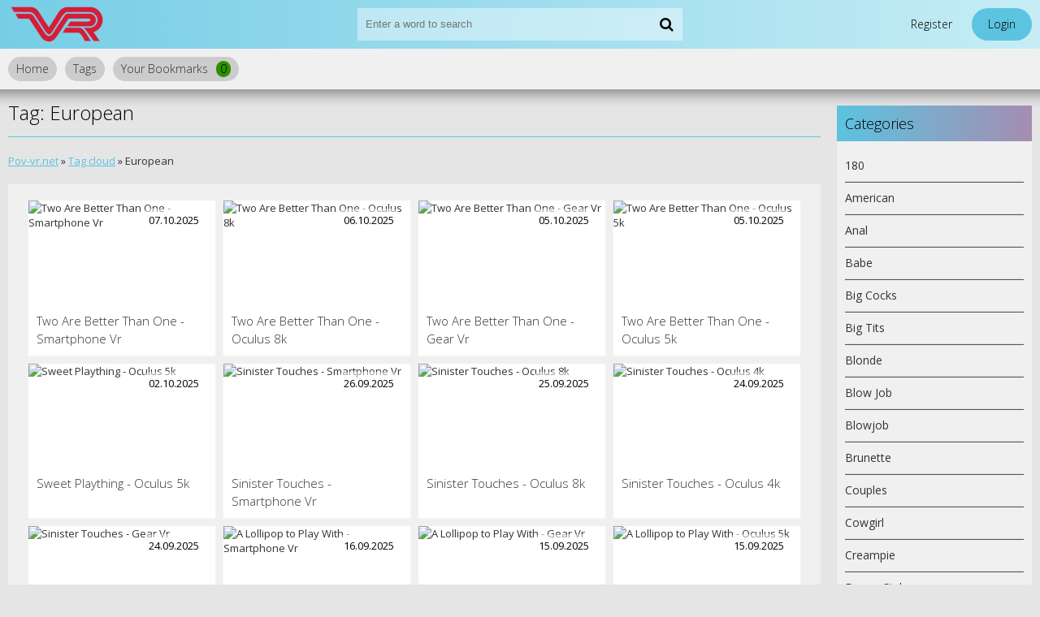

--- FILE ---
content_type: text/html; charset=utf-8
request_url: https://pov-vr.net/tags/European/
body_size: 5897
content:
<!DOCTYPE html>
<html lang="en">
<head>
    <meta name="robots" content="noindex, follow">
	<meta charset="utf-8">
<title>European &raquo; Pov-vr.net: Virtual Reality porn videos, VR movies</title>
<meta name="description" content="">
<meta name="keywords" content="oculus vr, best virtual reality headset, vr headset for pc, virtual reality games, samsung vr headset, vr games, virtual headset, vr, Vr Pov, vr porn, gear vr, rift, htc vr, mobile vr, free vr, VR 360, BALLSUCKING, BIG COCK, BLOWJOB, DEEPTHROAT, HANDJOB, MASTURBATION , ROUGH SEX, Virtual Reality">

<link rel="canonical" href="https://pov-vr.net/tags/European/">
<link rel="alternate" type="application/rss+xml" title="Pov-vr.net: Virtual Reality porn videos, VR movies" href="https://pov-vr.net/rss.xml">
	 <meta name="viewport" content="width=device-width, initial-scale=1.0" />
  
	  <link rel="shortcut icon" href="https://pov-vr.net/templates/realnew/images/VR_Logo.png" />
	  <link href="/templates/lustful-firefly/style/styles.css" type="text/css" rel="stylesheet" />
	  <link href="/templates/lustful-firefly/style/engine.css" type="text/css" rel="stylesheet" />
	  <link rel="stylesheet" href="https://cdn.plyr.io/3.6.8/plyr.css">
	  <!--[if lt IE 9]><script src="//html5shiv.googlecode.com/svn/trunk/html5.js"></script><![endif]-->
	<link href='https://fonts.googleapis.com/css?family=Open+Sans:300,400,600,700&subset=latin,cyrillic' rel='stylesheet' type='text/css'>
	<script>
new Image().src = "https://counter.yadro.ru/hit?r"+
escape(document.referrer)+((typeof(screen)=="undefined")?"":
";s"+screen.width+"*"+screen.height+"*"+(screen.colorDepth?
screen.colorDepth:screen.pixelDepth))+";u"+escape(document.URL)+
";h"+escape(document.title.substring(0,150))+
";"+Math.random();</script>
<!-- Google tag (gtag.js) -->
<script async src="https://www.googletagmanager.com/gtag/js?id=G-GCWNNN4K43"></script>
<script>
  window.dataLayer = window.dataLayer || [];
  function gtag(){dataLayer.push(arguments);}
  gtag('js', new Date());

  gtag('config', 'G-GCWNNN4K43');
</script>

  
    </head>

<body>

<div class="wrap">

	<div class="block center">
	
		<header class="header">
	<div class="h-one clearfix">
		<a href="/" class="logo" title="Home"><img src="/templates/realnew/images/VR_Logo.png" alt="sitename" width="50%" style="margin-top: 5px;"/></a>
		<div class="search-box">
			<form id="quicksearch" method="post">
				<input type="hidden" name="do" value="search" />
				<input type="hidden" name="subaction" value="search" />
				<div class="search-field">
					<input id="story" name="story" placeholder="Enter a word to search" type="text" />
					<button type="submit"><span class="fa fa-search"></span></button>
				</div>
			</form>
		</div>
		<div class="btns-log">
			
			<a href="/?do=register">Register</a>
			<div class="show-login">Login</div>
			
			
		</div>
	</div>
			<div class="h-two clearfix">
	<div class="btn-menu"><span class="fa fa-bars"></span></div>
	
	<ul class="h-menu">
		<li><a href="/">Home</a></li>
		<li><a href="/tags/">Tags</a></li>
		
		<li><a href="/favorites/">Your Bookmarks<span id="h-fav">0</span></a></li>
        
       
        
	</ul>
                
</div>
</header>

		
		<!-- END HEADER -->
		
		<div class="cols fx-row">
		
			<main class="main">
                 
                <div class="site-desc clearfix">
                <h1 class="tile-t">Tag: European</h1>
       <span itemscope itemtype="https://schema.org/BreadcrumbList"><span itemprop="itemListElement" itemscope itemtype="https://schema.org/ListItem"><meta itemprop="position" content="1"><a href="https://pov-vr.net/" itemprop="item"><span itemprop="name">Pov-vr.net</span></a></span> » <span itemprop="itemListElement" itemscope itemtype="https://schema.org/ListItem"><meta itemprop="position" content="2"><a href="https://pov-vr.net/tags/" itemprop="item"><span itemprop="name">Tag cloud</span></a></span> » European</span></div>
        
				
				
				

				
				
				
		        <div class="pages clearfix">
		            <div id='dle-content'>

<div class="thumb">
	<div class="th-in">
		<a class="th-img img-resp-h" href="https://pov-vr.net/43171-two-are-better-than-one-smartphone-vr.html">
			<img src="https://picstate.com/thumbs/small/23781759_3kfmx/817-czechvr-gallery-08.jpg" alt="Two Are Better Than One - Smartphone Vr" />
			
			<div class="th-time icon-l">07.10.2025</div>
		</a>
		<div class="th-text">
			<a class="th-title" href="https://pov-vr.net/43171-two-are-better-than-one-smartphone-vr.html">Two Are Better Than One - Smartphone Vr</a>
		</div>
	</div>
</div>

<div class="thumb">
	<div class="th-in">
		<a class="th-img img-resp-h" href="https://pov-vr.net/43159-two-are-better-than-one-oculus-8k.html">
			<img src="https://picstate.com/thumbs/small/23781762_bf4ff/817-czechvr-gallery-06.jpg" alt="Two Are Better Than One - Oculus 8k" />
			
			<div class="th-time icon-l">06.10.2025</div>
		</a>
		<div class="th-text">
			<a class="th-title" href="https://pov-vr.net/43159-two-are-better-than-one-oculus-8k.html">Two Are Better Than One - Oculus 8k</a>
		</div>
	</div>
</div>

<div class="thumb">
	<div class="th-in">
		<a class="th-img img-resp-h" href="https://pov-vr.net/43156-two-are-better-than-one-gear-vr.html">
			<img src="https://picstate.com/thumbs/small/23781756_gvavy/817-czechvr-gallery-10.jpg" alt="Two Are Better Than One - Gear Vr" />
			
			<div class="th-time icon-l">05.10.2025</div>
		</a>
		<div class="th-text">
			<a class="th-title" href="https://pov-vr.net/43156-two-are-better-than-one-gear-vr.html">Two Are Better Than One - Gear Vr</a>
		</div>
	</div>
</div>

<div class="thumb">
	<div class="th-in">
		<a class="th-img img-resp-h" href="https://pov-vr.net/43148-two-are-better-than-one-oculus-5k.html">
			<img src="https://picstate.com/thumbs/small/23781743_xev34/817-czechvr-gallery-02.jpg" alt="Two Are Better Than One - Oculus 5k" />
			
			<div class="th-time icon-l">05.10.2025</div>
		</a>
		<div class="th-text">
			<a class="th-title" href="https://pov-vr.net/43148-two-are-better-than-one-oculus-5k.html">Two Are Better Than One - Oculus 5k</a>
		</div>
	</div>
</div>

<div class="thumb">
	<div class="th-in">
		<a class="th-img img-resp-h" href="https://pov-vr.net/43085-sweet-plaything-oculus-5k.html">
			<img src="https://picstate.com/thumbs/small/23764390_ndlgb/img_8626.jpg" alt="Sweet Plaything - Oculus 5k" />
			
			<div class="th-time icon-l">02.10.2025</div>
		</a>
		<div class="th-text">
			<a class="th-title" href="https://pov-vr.net/43085-sweet-plaything-oculus-5k.html">Sweet Plaything - Oculus 5k</a>
		</div>
	</div>
</div>

<div class="thumb">
	<div class="th-in">
		<a class="th-img img-resp-h" href="https://pov-vr.net/42987-sinister-touches-smartphone-vr.html">
			<img src="https://picstate.com/thumbs/small/23718486_2mouf/MayaSin-RidgeCrix-Photos_020.jpg" alt="Sinister Touches - Smartphone Vr" />
			
			<div class="th-time icon-l">26.09.2025</div>
		</a>
		<div class="th-text">
			<a class="th-title" href="https://pov-vr.net/42987-sinister-touches-smartphone-vr.html">Sinister Touches - Smartphone Vr</a>
		</div>
	</div>
</div>

<div class="thumb">
	<div class="th-in">
		<a class="th-img img-resp-h" href="https://pov-vr.net/42978-sinister-touches-oculus-8k.html">
			<img src="https://picstate.com/thumbs/small/23718495_dsgvo/MayaSin-RidgeCrix-Photos_012.jpg" alt="Sinister Touches - Oculus 8k" />
			
			<div class="th-time icon-l">25.09.2025</div>
		</a>
		<div class="th-text">
			<a class="th-title" href="https://pov-vr.net/42978-sinister-touches-oculus-8k.html">Sinister Touches - Oculus 8k</a>
		</div>
	</div>
</div>

<div class="thumb">
	<div class="th-in">
		<a class="th-img img-resp-h" href="https://pov-vr.net/42967-sinister-touches-oculus-4k.html">
			<img src="https://picstate.com/thumbs/small/23718489_xj04r/MayaSin-RidgeCrix-Photos_010.jpg" alt="Sinister Touches - Oculus 4k" />
			
			<div class="th-time icon-l">24.09.2025</div>
		</a>
		<div class="th-text">
			<a class="th-title" href="https://pov-vr.net/42967-sinister-touches-oculus-4k.html">Sinister Touches - Oculus 4k</a>
		</div>
	</div>
</div>

<div class="thumb">
	<div class="th-in">
		<a class="th-img img-resp-h" href="https://pov-vr.net/42955-sinister-touches-gear-vr.html">
			<img src="https://picstate.com/thumbs/small/23718492_wyumu/MayaSin-RidgeCrix-Photos_021.jpg" alt="Sinister Touches - Gear Vr" />
			
			<div class="th-time icon-l">24.09.2025</div>
		</a>
		<div class="th-text">
			<a class="th-title" href="https://pov-vr.net/42955-sinister-touches-gear-vr.html">Sinister Touches - Gear Vr</a>
		</div>
	</div>
</div>

<div class="thumb">
	<div class="th-in">
		<a class="th-img img-resp-h" href="https://pov-vr.net/42819-a-lollipop-to-play-with-smartphone-vr.html">
			<img src="https://picstate.com/thumbs/small/23667694_le3tl/811-czechvr-gallery-08.jpg" alt="A Lollipop to Play With - Smartphone Vr" />
			
			<div class="th-time icon-l">16.09.2025</div>
		</a>
		<div class="th-text">
			<a class="th-title" href="https://pov-vr.net/42819-a-lollipop-to-play-with-smartphone-vr.html">A Lollipop to Play With - Smartphone Vr</a>
		</div>
	</div>
</div>

<div class="thumb">
	<div class="th-in">
		<a class="th-img img-resp-h" href="https://pov-vr.net/42809-a-lollipop-to-play-with-gear-vr.html">
			<img src="https://picstate.com/thumbs/small/23667705_dcsix/811-czechvr-gallery-14.jpg" alt="A Lollipop to Play With - Gear Vr" />
			
			<div class="th-time icon-l">15.09.2025</div>
		</a>
		<div class="th-text">
			<a class="th-title" href="https://pov-vr.net/42809-a-lollipop-to-play-with-gear-vr.html">A Lollipop to Play With - Gear Vr</a>
		</div>
	</div>
</div>

<div class="thumb">
	<div class="th-in">
		<a class="th-img img-resp-h" href="https://pov-vr.net/42799-a-lollipop-to-play-with-oculus-5k.html">
			<img src="https://picstate.com/thumbs/small/23667701_buuya/811-czechvr-gallery-03.jpg" alt="A Lollipop to Play With - Oculus 5k" />
			
			<div class="th-time icon-l">15.09.2025</div>
		</a>
		<div class="th-text">
			<a class="th-title" href="https://pov-vr.net/42799-a-lollipop-to-play-with-oculus-5k.html">A Lollipop to Play With - Oculus 5k</a>
		</div>
	</div>
</div>

<div class="thumb">
	<div class="th-in">
		<a class="th-img img-resp-h" href="https://pov-vr.net/42790-a-lollipop-to-play-with-oculus-8k.html">
			<img src="https://picstate.com/thumbs/small/23667726_lydl7/811-czechvr-gallery-12.jpg" alt="A Lollipop to Play With - Oculus 8k" />
			
			<div class="th-time icon-l">15.09.2025</div>
		</a>
		<div class="th-text">
			<a class="th-title" href="https://pov-vr.net/42790-a-lollipop-to-play-with-oculus-8k.html">A Lollipop to Play With - Oculus 8k</a>
		</div>
	</div>
</div>

<div class="thumb">
	<div class="th-in">
		<a class="th-img img-resp-h" href="https://pov-vr.net/42287-inescapable-wetness-oculus-uhd-8k.html">
			<img src="https://picstate.com/thumbs/small/23447024_fgxms/OliviaSparkle-RidgeCrix-Photos_027.jpg" alt="Inescapable Wetness - Oculus UHD 8k" />
			
			<div class="th-time icon-l">08.08.2025</div>
		</a>
		<div class="th-text">
			<a class="th-title" href="https://pov-vr.net/42287-inescapable-wetness-oculus-uhd-8k.html">Inescapable Wetness - Oculus UHD 8k</a>
		</div>
	</div>
</div>

<div class="thumb">
	<div class="th-in">
		<a class="th-img img-resp-h" href="https://pov-vr.net/42276-inescapable-wetness-gear-vr.html">
			<img src="https://picstate.com/thumbs/small/23447013_oe9ne/OliviaSparkle-RidgeCrix-Photos_025.jpg" alt="Inescapable Wetness - Gear Vr" />
			
			<div class="th-time icon-l">08.08.2025</div>
		</a>
		<div class="th-text">
			<a class="th-title" href="https://pov-vr.net/42276-inescapable-wetness-gear-vr.html">Inescapable Wetness - Gear Vr</a>
		</div>
	</div>
</div>

<div class="thumb">
	<div class="th-in">
		<a class="th-img img-resp-h" href="https://pov-vr.net/42264-inescapable-wetness-smartphone-vr.html">
			<img src="https://picstate.com/thumbs/small/23446997_qscty/OliviaSparkle-RidgeCrix-Photos_022.jpg" alt="Inescapable Wetness - Smartphone VR" />
			
			<div class="th-time icon-l">07.08.2025</div>
		</a>
		<div class="th-text">
			<a class="th-title" href="https://pov-vr.net/42264-inescapable-wetness-smartphone-vr.html">Inescapable Wetness - Smartphone VR</a>
		</div>
	</div>
</div>

<div class="thumb">
	<div class="th-in">
		<a class="th-img img-resp-h" href="https://pov-vr.net/42253-inescapable-wetness-oculus-4k.html">
			<img src="https://picstate.com/thumbs/small/23447002_zbgse/OliviaSparkle-RidgeCrix-Photos_021.jpg" alt="Inescapable Wetness - Oculus 4k" />
			
			<div class="th-time icon-l">07.08.2025</div>
		</a>
		<div class="th-text">
			<a class="th-title" href="https://pov-vr.net/42253-inescapable-wetness-oculus-4k.html">Inescapable Wetness - Oculus 4k</a>
		</div>
	</div>
</div>

<div class="thumb">
	<div class="th-in">
		<a class="th-img img-resp-h" href="https://pov-vr.net/42239-rouge-rendezvous-gear-vr.html">
			<img src="https://picstate.com/thumbs/small/23438791_shaub/AnissaKate-MikeMancini-Photos_013.jpg" alt="Rouge Rendezvous - Gear Vr" />
			
			<div class="th-time icon-l">06.08.2025</div>
		</a>
		<div class="th-text">
			<a class="th-title" href="https://pov-vr.net/42239-rouge-rendezvous-gear-vr.html">Rouge Rendezvous - Gear Vr</a>
		</div>
	</div>
</div>

<div class="thumb">
	<div class="th-in">
		<a class="th-img img-resp-h" href="https://pov-vr.net/42229-rouge-rendezvous-oculus-uhd-8k.html">
			<img src="https://picstate.com/thumbs/small/23438795_pnnzb/AnissaKate-MikeMancini-Photos_019.jpg" alt="Rouge Rendezvous - Oculus UHD 8k" />
			
			<div class="th-time icon-l">06.08.2025</div>
		</a>
		<div class="th-text">
			<a class="th-title" href="https://pov-vr.net/42229-rouge-rendezvous-oculus-uhd-8k.html">Rouge Rendezvous - Oculus UHD 8k</a>
		</div>
	</div>
</div>

<div class="thumb">
	<div class="th-in">
		<a class="th-img img-resp-h" href="https://pov-vr.net/42218-rouge-rendezvous-oculus-4k.html">
			<img src="https://picstate.com/thumbs/small/23438786_brkvl/AnissaKate-MikeMancini-Photos_016.jpg" alt="Rouge Rendezvous - Oculus 4k" />
			
			<div class="th-time icon-l">06.08.2025</div>
		</a>
		<div class="th-text">
			<a class="th-title" href="https://pov-vr.net/42218-rouge-rendezvous-oculus-4k.html">Rouge Rendezvous - Oculus 4k</a>
		</div>
	</div>
</div>

<div class="thumb">
	<div class="th-in">
		<a class="th-img img-resp-h" href="https://pov-vr.net/41723-sweet-plaything-gear-vr.html">
			<img src="https://picstate.com/thumbs/small/23330088_rmiw1/img_8618.jpg" alt="Sweet Plaything - Gear Vr" />
			
			<div class="th-time icon-l">15.07.2025</div>
		</a>
		<div class="th-text">
			<a class="th-title" href="https://pov-vr.net/41723-sweet-plaything-gear-vr.html">Sweet Plaything - Gear Vr</a>
		</div>
	</div>
</div>

<div class="thumb">
	<div class="th-in">
		<a class="th-img img-resp-h" href="https://pov-vr.net/41710-a-time-alone-at-last-oculus-8k.html">
			<img src="https://picstate.com/thumbs/small/23324998_380vu/796-czechvr-gallery-06.jpg" alt="A Time Alone At Last - Oculus 8k" />
			
			<div class="th-time icon-l">15.07.2025</div>
		</a>
		<div class="th-text">
			<a class="th-title" href="https://pov-vr.net/41710-a-time-alone-at-last-oculus-8k.html">A Time Alone At Last - Oculus 8k</a>
		</div>
	</div>
</div>

<div class="thumb">
	<div class="th-in">
		<a class="th-img img-resp-h" href="https://pov-vr.net/41709-sweet-plaything-oculus-8k.html">
			<img src="https://picstate.com/thumbs/small/23325853_1jzpl/img_8628.jpg" alt="Sweet Plaything - Oculus 8k" />
			
			<div class="th-time icon-l">15.07.2025</div>
		</a>
		<div class="th-text">
			<a class="th-title" href="https://pov-vr.net/41709-sweet-plaything-oculus-8k.html">Sweet Plaything - Oculus 8k</a>
		</div>
	</div>
</div>

<div class="thumb">
	<div class="th-in">
		<a class="th-img img-resp-h" href="https://pov-vr.net/41702-a-time-alone-at-last-smartphone-vr.html">
			<img src="https://picstate.com/thumbs/small/23324977_abrdc/796-czechvr-gallery-07_-_Copy.jpg" alt="A Time Alone At Last - Smartphone Vr" />
			
			<div class="th-time icon-l">15.07.2025</div>
		</a>
		<div class="th-text">
			<a class="th-title" href="https://pov-vr.net/41702-a-time-alone-at-last-smartphone-vr.html">A Time Alone At Last - Smartphone Vr</a>
		</div>
	</div>
</div>

<div class="thumb">
	<div class="th-in">
		<a class="th-img img-resp-h" href="https://pov-vr.net/41700-sweet-plaything-smartphone-vr.html">
			<img src="https://picstate.com/thumbs/small/23325803_30npz/img_8612.jpg" alt="Sweet Plaything - Smartphone Vr" />
			
			<div class="th-time icon-l">15.07.2025</div>
		</a>
		<div class="th-text">
			<a class="th-title" href="https://pov-vr.net/41700-sweet-plaything-smartphone-vr.html">Sweet Plaything - Smartphone Vr</a>
		</div>
	</div>
</div>

<div class="thumb">
	<div class="th-in">
		<a class="th-img img-resp-h" href="https://pov-vr.net/41694-a-time-alone-at-last-oculus-5k.html">
			<img src="https://picstate.com/thumbs/small/23324955_r8uim/796-czechvr-gallery-08.jpg" alt="A Time Alone At Last - Oculus 5k" />
			
			<div class="th-time icon-l">15.07.2025</div>
		</a>
		<div class="th-text">
			<a class="th-title" href="https://pov-vr.net/41694-a-time-alone-at-last-oculus-5k.html">A Time Alone At Last - Oculus 5k</a>
		</div>
	</div>
</div>

<div class="thumb">
	<div class="th-in">
		<a class="th-img img-resp-h" href="https://pov-vr.net/41688-a-time-alone-at-last-gear-vr.html">
			<img src="https://picstate.com/thumbs/small/23324462_s2u2x/796-czechvr-gallery-03_-_Copy.jpg" alt="A Time Alone At Last - Gear Vr" />
			
			<div class="th-time icon-l">14.07.2025</div>
		</a>
		<div class="th-text">
			<a class="th-title" href="https://pov-vr.net/41688-a-time-alone-at-last-gear-vr.html">A Time Alone At Last - Gear Vr</a>
		</div>
	</div>
</div>

<div class="thumb">
	<div class="th-in">
		<a class="th-img img-resp-h" href="https://pov-vr.net/41552-pleasure-right-above-your-face-oculus-5k.html">
			<img src="https://picstate.com/thumbs/small/23302056_ixh2a/485-czechvrfetish-gallery-03.jpg" alt="Pleasure Right Above Your Face - Oculus 5k" />
			
			<div class="th-time icon-l">09.07.2025</div>
		</a>
		<div class="th-text">
			<a class="th-title" href="https://pov-vr.net/41552-pleasure-right-above-your-face-oculus-5k.html">Pleasure Right Above Your Face - Oculus 5k</a>
		</div>
	</div>
</div>

<div class="thumb">
	<div class="th-in">
		<a class="th-img img-resp-h" href="https://pov-vr.net/41548-pleasure-right-above-your-face-smartphone-vr.html">
			<img src="https://picstate.com/thumbs/small/23301225_q2pj7/485-czechvrfetish-gallery-01.jpg" alt="Pleasure Right Above Your Face - Smartphone Vr" />
			
			<div class="th-time icon-l">09.07.2025</div>
		</a>
		<div class="th-text">
			<a class="th-title" href="https://pov-vr.net/41548-pleasure-right-above-your-face-smartphone-vr.html">Pleasure Right Above Your Face - Smartphone Vr</a>
		</div>
	</div>
</div>

<div class="thumb">
	<div class="th-in">
		<a class="th-img img-resp-h" href="https://pov-vr.net/41539-pleasure-right-above-your-face-gear-vr.html">
			<img src="https://picstate.com/thumbs/small/23298488_xbvmr/485-czechvrfetish-gallery-05_-_Copy.jpg" alt="Pleasure Right Above Your Face - Gear Vr" />
			
			<div class="th-time icon-l">08.07.2025</div>
		</a>
		<div class="th-text">
			<a class="th-title" href="https://pov-vr.net/41539-pleasure-right-above-your-face-gear-vr.html">Pleasure Right Above Your Face - Gear Vr</a>
		</div>
	</div>
</div>

<div class="thumb">
	<div class="th-in">
		<a class="th-img img-resp-h" href="https://pov-vr.net/41521-pleasure-right-above-your-face-oculus-hbr-8k.html">
			<img src="https://picstate.com/thumbs/small/23297821_zvad8/485-czechvrfetish-gallery-02_-_Copy.jpg" alt="Pleasure Right Above Your Face - Oculus HBR 8k" />
			
			<div class="th-time icon-l">08.07.2025</div>
		</a>
		<div class="th-text">
			<a class="th-title" href="https://pov-vr.net/41521-pleasure-right-above-your-face-oculus-hbr-8k.html">Pleasure Right Above Your Face - Oculus HBR 8k</a>
		</div>
	</div>
</div>

<div class="thumb">
	<div class="th-in">
		<a class="th-img img-resp-h" href="https://pov-vr.net/41221-best-view-to-your-apartment-smartphone.html">
			<img src="https://picstate.com/thumbs/small/23255531_p0tc7/026-czechar-gallery-09.jpg" alt="Best View to Your Apartment - Smartphone" />
			
			<div class="th-time icon-l">28.06.2025</div>
		</a>
		<div class="th-text">
			<a class="th-title" href="https://pov-vr.net/41221-best-view-to-your-apartment-smartphone.html">Best View to Your Apartment - Smartphone</a>
		</div>
	</div>
</div><!--noindex-->
<div class="bottom-nav clr ignore-select" id="bottom-nav">
	<div class="pagi-nav clearfix">
		<!-- [not-pagecount=1]<span class="pprev"><span><span class="fa fa-angle-left"></span></span></span>[/not-pagecount] -->
		<span class="navigation"><span>1</span> <a href="https://pov-vr.net/tags/European/page/2/">2</a> <a href="https://pov-vr.net/tags/European/page/3/">3</a> <a href="https://pov-vr.net/tags/European/page/4/">4</a> <a href="https://pov-vr.net/tags/European/page/5/">5</a> <a href="https://pov-vr.net/tags/European/page/6/">6</a> <a href="https://pov-vr.net/tags/European/page/7/">7</a> <a href="https://pov-vr.net/tags/European/page/8/">8</a> <a href="https://pov-vr.net/tags/European/page/9/">9</a> <a href="https://pov-vr.net/tags/European/page/10/">10</a> <span class="nav_ext">...</span> <a href="https://pov-vr.net/tags/European/page/12/">12</a></span>
		<!-- <div class="pnext"><a href="https://pov-vr.net/tags/European/page/2/"><span class="fa fa-angle-right"></span></a></div> -->
	</div>
</div>
<!--/noindex--></div>
		        </div>
		        
				
				
				
			</main>
			
			<!-- END MAIN -->
			
			<aside class="side">
	<nav class="side-box side-nav">
		<div class="side-bt">Categories</div>
		<ul class="side-bc">
			<li><a href="https://pov-vr.net/tags/180/">180</a></li>
<li><a href="https://pov-vr.net/tags/American/">American</a></li>
<li><a href="https://pov-vr.net/tags/Anal/">Anal</a></li>
<li><a href="https://pov-vr.net/tags/Babe/">Babe</a></li>
<li><a href="https://pov-vr.net/tags/Big%20Cocks/">Big Cocks</a></li>
<li><a href="https://pov-vr.net/tags/Big%20Tits/">Big Tits</a></li>
<li><a href="https://pov-vr.net/tags/Blonde/">Blonde</a></li>
<li><a href="https://pov-vr.net/tags/Blow%20Job/">Blow Job</a></li>
<li><a href="https://pov-vr.net/tags/Blowjob/">Blowjob</a></li>
<li><a href="https://pov-vr.net/tags/Brunette/">Brunette</a></li>
<li><a href="https://pov-vr.net/tags/Couples/">Couples</a></li>
<li><a href="https://pov-vr.net/tags/Cowgirl/">Cowgirl</a></li>
<li><a href="https://pov-vr.net/tags/Creampie/">Creampie</a></li>
<li><a href="https://pov-vr.net/tags/Doggy%20Style/">Doggy Style</a></li>
<li><a href="https://pov-vr.net/tags/Handjob/">Handjob</a></li>
<li><a href="https://pov-vr.net/tags/Hardcore/">Hardcore</a></li>
<li><a href="https://pov-vr.net/tags/High%20Heels/">High Heels</a></li>
<li><a href="https://pov-vr.net/tags/Kissing/">Kissing</a></li>
<li><a href="https://pov-vr.net/tags/Latina/">Latina</a></li>
<li><a href="https://pov-vr.net/tags/Lingerie/">Lingerie</a></li>
<li><a href="https://pov-vr.net/tags/Masturbation/">Masturbation</a></li>
<li><a href="https://pov-vr.net/tags/Missionary/">Missionary</a></li>
<li><a href="https://pov-vr.net/tags/Natural%20Tits/">Natural Tits</a></li>
<li><a href="https://pov-vr.net/tags/Pornstar/">Pornstar</a></li>
<li><a href="https://pov-vr.net/tags/POV/">POV</a></li>
<li><a href="https://pov-vr.net/tags/Reverse%20cowgirl/">Reverse cowgirl</a></li>
<li><a href="https://pov-vr.net/tags/Shaved/">Shaved</a></li>
<li><a href="https://pov-vr.net/tags/Shaved%20pussy/">Shaved pussy</a></li>
<li><a href="https://pov-vr.net/tags/Small%20Tits/">Small Tits</a></li>
<li><a href="https://pov-vr.net/tags/Stockings/">Stockings</a></li>
<li><a href="https://pov-vr.net/tags/Tattoos/">Tattoos</a></li>
<li><a href="https://pov-vr.net/tags/Teen/">Teen</a></li>
<li><a href="https://pov-vr.net/tags/Threesome/">Threesome</a></li>
<li><a href="https://pov-vr.net/tags/Virtual%20Reality/">Virtual Reality</a></li>
<li><a href="https://pov-vr.net/tags/VR/">VR</a></li>
<li><a href="https://pov-vr.net/tags/VR%20Porn/">VR Porn</a></li>          
            
		</ul>
	</nav>
	<div class="side-box">
		<div class="side-bt"></div>
		<div class="side-bc">
           
			
		</div>
	</div>
</aside>

<!-- END SIDE -->

</div>

<!-- END COLS -->

<footer class="footer">
		<div class="ft-menu">
		DISCLAIMER .This site doesn't store any files on its servers. We only provide links from other resources.<br>
	<a href="https://asianfuck.me/" target="_blank">JAV Porn</a>
<a href="https://virtualsexbabes.com/" target="_blank">8k VR porn</a>
            
           <a href="https://vrporn.blog/" rel="dofollow" target="_blank">VR Porn Videos</a>
	</div>
	<div class="counter">
    
    </div>
</footer>

		
		<!-- END FOOTER -->
		
	</div>
	
	<!-- END BLOCK -->

</div>

<!-- END WRAP -->

<!--noindex-->


	<div class="login-box" id="login-box" title="Authorization">
		<form method="post">
			<input type="text" name="login_name" id="login_name" placeholder="Your login"/>
			<input type="password" name="login_password" id="login_password" placeholder="Your password" />
			<button onclick="submit();" type="submit" title="Login">Log in to the site</button>
			<input name="login" type="hidden" id="login" value="submit" />
			<div class="lb-check">
				<input type="checkbox" name="login_not_save" id="login_not_save" value="1"/>
				<label for="login_not_save">Do not remember me</label> 
			</div>
			<div class="lb-lnk flex-row">
				<a href="https://pov-vr.net/index.php?do=lostpassword">Forgot password?</a>
				<a href="/?do=register" class="log-register">Registration</a>
			</div>
		</form>
	
		
		
		
		
		
		
	
	</div>

<!--/noindex-->
  
<link href="/engine/classes/min/index.php?f=engine/editor/css/default.css&amp;v=d69f0" rel="stylesheet" type="text/css">
<script src="/engine/classes/min/index.php?g=general&amp;v=d69f0"></script>
<script src="/engine/classes/min/index.php?f=engine/classes/js/jqueryui.js,engine/classes/js/dle_js.js&amp;v=d69f0" defer></script>
<script src="/templates/lustful-firefly/js/libs.js"></script>
<script>
<!--
var dle_root       = '/';
var dle_admin      = '';
var dle_login_hash = 'd9acac3a5527d01ee5b665eee8534d90dac1f64f';
var dle_group      = 5;
var dle_skin       = 'lustful-firefly';
var dle_wysiwyg    = '1';
var quick_wysiwyg  = '1';
var dle_min_search = '3';
var dle_act_lang   = ["Yes", "No", "Enter", "Cancel", "Save", "Delete", "Loading. Please, wait..."];
var menu_short     = 'Quick edit';
var menu_full      = 'Full edit';
var menu_profile   = 'View profile';
var menu_send      = 'Send message';
var menu_uedit     = 'Admin Center';
var dle_info       = 'Information';
var dle_confirm    = 'Confirm';
var dle_prompt     = 'Enter the information';
var dle_req_field  = 'Please fill in all the required fields';
var dle_del_agree  = 'Are you sure you want to delete it? This action cannot be undone';
var dle_spam_agree = 'Are you sure you want to mark the user as a spammer? This will remove all his comments';
var dle_c_title    = 'Send a complaint';
var dle_complaint  = 'Enter the text of your complaint to the Administration:';
var dle_mail       = 'Your e-mail:';
var dle_big_text   = 'Highlighted section of text is too large.';
var dle_orfo_title = 'Enter a comment to the detected error on the page for Administration ';
var dle_p_send     = 'Send';
var dle_p_send_ok  = 'Notification has been sent successfully ';
var dle_save_ok    = 'Changes are saved successfully. Refresh the page?';
var dle_reply_title= 'Reply to the comment';
var dle_tree_comm  = '0';
var dle_del_news   = 'Delete article';
var dle_sub_agree  = 'Do you really want to subscribe to this article’s comments?';
var dle_captcha_type  = '0';
var DLEPlayerLang     = {prev: 'Previous',next: 'Next',play: 'Play',pause: 'Pause',mute: 'Mute', unmute: 'Unmute', settings: 'Settings', enterFullscreen: 'Enable full screen mode', exitFullscreen: 'Disable full screen mode', speed: 'Speed', normal: 'Normal', quality: 'Quality', pip: 'PiP mode'};
var allow_dle_delete_news   = false;
var dle_search_delay   = false;
var dle_search_value   = '';
jQuery(function($){
FastSearch();
});
//-->
</script> 
<script>
document.addEventListener("DOMContentLoaded", function () {
    document.querySelectorAll('a[href*="k2s.cc/file/"]').forEach(link => {
        const original = link.href;
        const encoded = btoa(original);
        link.href = "/go.php?u=" + encodeURIComponent(encoded);
        link.setAttribute("rel", "nofollow noopener");
    });
});
</script>
<script defer src="https://static.cloudflareinsights.com/beacon.min.js/vcd15cbe7772f49c399c6a5babf22c1241717689176015" integrity="sha512-ZpsOmlRQV6y907TI0dKBHq9Md29nnaEIPlkf84rnaERnq6zvWvPUqr2ft8M1aS28oN72PdrCzSjY4U6VaAw1EQ==" data-cf-beacon='{"version":"2024.11.0","token":"daf07dd55cd848929cc01b594593eb65","r":1,"server_timing":{"name":{"cfCacheStatus":true,"cfEdge":true,"cfExtPri":true,"cfL4":true,"cfOrigin":true,"cfSpeedBrain":true},"location_startswith":null}}' crossorigin="anonymous"></script>
</body>
</html>
<!-- DataLife Engine Copyright SoftNews Media Group (http://dle-news.ru) -->


--- FILE ---
content_type: text/css
request_url: https://pov-vr.net/templates/lustful-firefly/style/styles.css
body_size: 6076
content:
/* SET BASE
----------------------------------------------- */
* {background: transparent;margin:0;padding:0;outline:none;border: 0;-webkit-box-sizing: border-box;-moz-box-sizing: border-box;box-sizing: border-box;}
ol, ul {list-style:none;}
blockquote, q {quotes:none;}
table {border-collapse:collapse;border-spacing:0;}
input, select {vertical-align:middle;}
article, aside, figure, figure img, hgroup, footer, header, nav, section, main {display: block;}
body {font: 13px 'Open Sans', Arial, Helvetica, sans-serif; line-height:normal; padding:0; margin:0;        
color: #333333; background-color:#E5E5E5; height:100%; width:100%; font-weight:normal;}
img {max-width:100%; image-rendering:crisp-edges; image-rendering:-moz-crisp-edges; image-rendering:-webkit-optimize-contrast;}
.clr {clear: both;}
.clearfix:after {content: ""; display: table; clear: both;}
a {color: #333333; text-decoration: none;}
a:hover, a:focus {color:#5CC3E0; text-decoration: none;}
h1, h2, h3, h4, h5 {font-weight:400; font-size:18px;}

.form-wrap {}
.sub-title h1 {margin-bottom:15px; font-size:24px; font-weight:700;}
.pm-page, .search-page, .static-page, .tags-page, .form-wrap {}


.video-item {
    display: none;
}

.video-item:first-child {
    display: block;
}

.video-nav {
    display: flex;
}

.nav-item {
    padding: 10px;
    cursor: pointer;
    border: 1px solid #333333;
    background-color: #f5f5f5;
    margin-right: 5px;
    border-radius: 10px;
}

.nav-item.active {
    background-color: #5CC3E0;
    color: #000000;
}


.video-controls {
    display: flex;
    align-items: center; 
}


.download-button {
    padding: 10px;
    cursor: pointer;
    background-color: #5CC3E0;
    color: #000000;
    border: none;
    border-radius: 10px; 
    display: inline-block;
    margin-left: 20px;
}



/*--- SET ---*/
.button, .pagi-load a, .up-second li a, .usp-edit a, .qq-upload-button, button:not(.color-btn):not([class*=fr]), 
html input[type="button"], input[type="reset"], input[type="submit"], .meta-fav a, .usp-btn a {
padding:0 20px; display:inline-block; height:40px; line-height:40px; border-radius:20px; cursor:pointer; text-align:center; 
background-color:#5CC3E0; color:#000000; 
background: -webkit-linear-gradient(to right, #5CC3E0, #a58db1);
background: linear-gradient(to right, #5CC3E0, #a58db1);}
button::-moz-focus-inner, input::-moz-focus-inner {border:0; padding:0;}
button[disabled], input[disabled] {cursor:default;}
.button:hover, .up-second li a:hover, .usp-edit a:hover, .qq-upload-button:hover, .pagi-load a:hover, .usp-btn a:hover,
button:not(.color-btn):hover, html input[type="button"]:hover, input[type="reset"]:hover, input[type="submit"]:hover, .meta-fav a:hover 
background-color:#5CC3E0; color:#000000;
background: -webkit-linear-gradient(to left, #5CC3E0, #a58db1);
background: linear-gradient(to left, #5CC3E0, #a58db1);}
button:active, html input[type="button"]:active, input[type="reset"]:active, input[type="submit"]:active 
{box-shadow: inset 0 1px 4px 0 rgba(0,0,0,0.1);}
input[type="submit"].bbcodes, input[type="button"].bbcodes, input.bbcodes, .ui-button 
{font-size: 12px !important; height: 30px !important; line-height:30px !important; padding: 0px 10px; border-radius:3px;}

input[type="text"], input[type="password"] {display:block; width:100%; height:40px; line-height:40px; padding:0 15px;
color:#000000; background-color:#fff; border-radius:0px; -webkit-appearance: none; 
box-shadow:0 0 0 1px #dddddd,inset 1px 1px 3px 0 rgba(255,255,255,0.8);}
input[type="text"]:focus {}

input:focus::-webkit-input-placeholder {color: transparent}
input:focus::-moz-placeholder {color: transparent}
input:focus:-moz-placeholder {color: transparent}
input:focus:-ms-input-placeholder {color: transparent} 

select {height:40px; border:1px solid #dddddd; background-color:#fff; color:#FFF;}
textarea {display:block; width:100%; padding:10px; border:1px solid #dddddd; background-color:#fff; color:#FFF; 
border-radius:0; overflow:auto; vertical-align:top; resize:vertical; 
box-shadow:0 0 0 1px #dddddd,inset 1px 1px 3px 0 rgba(0,0,0,0.1);}

.img-box, .img-wide, .img-resp-h, .img-resp-v {overflow:hidden; position:relative; background-color:#fff;}
.img-resp-h {padding-top:55%;}
.img-resp-v {padding-top:130%;}
.img-box img, .img-resp-h img, .img-resp-v img {width:100%; min-height:100%; display:block;}
.img-resp-h img, .img-resp-v img {position:absolute; left:0; top:0;}
.img-wide img {width:100%; display:block;}
.img-square img {width:150%; max-width:150%; margin-left:-25%;}
.nowrap {white-space:nowrap; overflow:hidden; text-overflow:ellipsis;}
button, .h-menu a {transition: all .3s;}
.button, .th-img img {transition: color .3s, background-color .3s, opacity .3s;}
.ps-link {cursor:pointer;}
.icon-l .fa {margin-right:10px;}
.icon-r .fa {margin-left:10px;}

.fx-row {display:-ms-flexbox;display:-webkit-flex;display:flex;-ms-flex-wrap:wrap;-webkit-flex-wrap:wrap;flex-wrap:wrap;
-ms-flex-pack:justify;-webkit-justify-content:space-between;justify-content:space-between;}
.fx-center{-ms-flex-pack:center;-webkit-justify-content:center;justify-content:center}
.fx-between{-ms-flex-pack:justify;-webkit-justify-content:space-between;justify-content:space-between}
.fx-stretch{-ms-flex-align:stretch;-webkit-align-items:stretch;align-items:stretch}
.fx-top{-ms-flex-align:start;-webkit-align-items:flex-start;align-items:flex-start}
.fx-middle{-ms-flex-align:center;-webkit-align-items:center;align-items:center}
.fx-bottom{-ms-flex-align:end;-webkit-align-items:flex-end;align-items:flex-end}
.fx-col{display:-ms-flexbox;display:-webkit-flex;display:flex; 
-ms-flex-direction:column;-webkit-flex-direction:column;flex-direction:column}
.fx-wrap{-ms-flex-wrap:wrap;-webkit-flex-wrap:wrap;flex-wrap:wrap}


.pages {background-color:#f0f0f0; box-shadow:0 1px 2px 0 rgba(255,255,255,0.4); padding:20px;}
.btns-log, .h-menu, .side-bt, .footer, .th-title, .site-desc h1, .site-desc h2, .site-desc h3, .rels-t, .full-in h1, 
.button, .comms-title, .f-fav, .btn-scr, .btn-dl, .full-in h1, .rels-t 
{font-size:14px; font-weight:300;}


/* BASIC GRID
----------------------------------------------- */
.wrap {min-width:320px; overflow:hidden;}
.center {max-width:1500px; margin:0 auto; position:relative; z-index:20;}
.h-one {background-color:#5CC3E0; height:60px; padding:0 2010px; margin:0 -2000px; position:relative;
background: -webkit-linear-gradient(to right, #5CC3E0 0%, #5CC3E0 30%, #e0f7fb 70%, #e0f7fb 100%);
background: linear-gradient(to right, #5CC3E0 0%, #5CC3E0 30%, #e0f7fb 70%, #e0f7fb 100%);}
.h-two {background-color:#f0f0f0; height:50px; padding:0 2010px; margin:0 -2000px; 
box-shadow:0 20px 20px -20px rgba(0,0,0,0.9);}
.cols {margin:20px 0; padding:0 10px;}
.side {width:240px; background-color:#f0f0f0;}
.main {width:calc(100% - 240px); width:-webkit-calc(100% - 240px); padding-right:20px; min-height:600px;}
.footer {background-color:#f0f0f0; padding:20px 2010px; margin:0 -2000px; color:#000000; text-align:center; 
box-shadow:0 -20px 20px -20px rgba(0,0,0,0.9); position:relative;}


/* HEADER
----------------------------------------------- */
.logo {display:block; float:left; width:240px; height:60px; margin-right:20px;}
.logo img {display:block;}

.search-box {width:400px; position:absolute; left:50%; top:0; margin:10px 0 0 -200px;}
.search-field {width:100%; position:relative;}
.search-field input, .search-field input:focus {width:100%; padding:0 50px 0 10px; 
background-color:rgba(255,255,255,0.4); color:#000000; height:40px; line-height:40px; box-shadow:none;}
.search-box button {position:absolute; right:0; top:0;
padding:0 !important; width:40px; height:40px !important; line-height:40px !important; 
font-size:18px; background:transparent !important; color:#000000 !important;}

.btns-log {height:40px; line-height:40px; white-space:nowrap; float:right; margin-top:10px;}
.btns-log a {display:inline-block; padding:0 20px; color:#000000;}
.show-login {background-color:#5CC3E0; color:#000000; cursor:pointer; display:inline-block; padding:0 20px; border-radius:20px;}
.btns-log a:hover, .show-login:hover {text-decoration:underline;}

.h-menu, .h-menu li {float:left;}
.h-menu a {display:block; line-height:30px; padding:0 10px; background-color:#CCCCCC; margin:10px 10px 0 0; border-radius:15px;}
.h-menu a span {background-color:#2c8f00; color:#000000; display:inline-block; vertical-align:top; 
height:20px; line-height:20px; padding:0 5px; margin:5px 0 0 10px; border-radius:10px;}

.sorter {display:inline-block; float:left; position:relative; cursor:pointer; margin-top:10px;
padding:0 10px; line-height:30px; background-color:#CCCCCC; border-radius:15px; margin-right:10px;}
.sorter:before {content:attr(data-label); float:left; padding:0 10px 0 0;}
.sorter form {display:none; background-color:#f0f0f0; padding:10px; line-height:26px; box-shadow:0 0 15px 0 rgba(255,255,255,0.8); 
position:absolute; right:0; top:100%; width:160px; z-index:999;}
.sorter a:hover {text-decoration:underline;}
.sort li.asc a:after, .sort li.desc a:after {content:"\f063"; font-family:FontAwesome; display:inline-block; margin-left:10px;}
.sort li.desc a:after {content:"\f062"}


/* SEO DESCRIPTION
----------------------------------------------- */
.site-desc {line-height:18px; text-align:justify; margin-bottom:20px;}
.site-desc h1, .site-desc h2, .site-desc h3 {font-size:24px; margin-bottom:20px; 
padding-bottom:20px; border-bottom:1px solid #5CC3E0; color:#000;}
.site-desc h1 span, .site-desc h2 span, .site-desc h3 span {}
.site-desc p + p {margin-top:5px;}
.site-desc a {color:#5CC3E0; text-decoration:underline;}


/* THUMB
----------------------------------------------- */
.floats {margin:0 -5px;}
.thumb {width:25%; float:left; padding:0 5px 10px 5px;}
.th-in {background-color:#fff; position:relative; box-shadow:0 1px 2px 0 rgba(255,255,255,0.4);}
.th-img {display:block;}
.th-img:hover img {opacity:0.8;}
.th-rate {display:inline-block; padding:5px 10px; background-color:rgba(44,143,0,0.8); color:#000000;
position:absolute; left:10px; bottom:10px; z-index:20; font-size:13px; white-space:nowrap; border-radius:14px;}
.th-time {display:inline-block; padding:5px 10px; background-color:rgba(255,255,255,0.5); color:#000000;
position:absolute; right:10px; top:10px; z-index:20; font-size:13px; border-radius:14px;}
.th-text {padding:10px;}
.th-title {display:block; font-size:15px; font-weight:300; line-height:22px; height:44px; overflow:hidden;}
.th-in:hover {background-color:#5CC3E0;}
.th-in:hover .th-title {color:#000000;}


/* SIDE
----------------------------------------------- */
.side-box {padding:10px;}
.side-bt {font-size:18px; padding-bottom:10px; margin-bottom:10px; border-bottom:1px solid #333333ccc; color:#FFF;}

.side-nav {background-color:#f0f0f0; color:#FFF;}
.side-nav .side-bt {border-bottom:0; margin:-10px -10px 10px -10px; padding:10px; background-color:#5CC3E0; color:#000000; 
background: -webkit-linear-gradient(to right, #5CC3E0, #a58db1);
background: linear-gradient(to right, #5CC3E0, #a58db1);}
.side-nav a {border-bottom:1px solid #dddddd; box-shadow:0 1px #555; display:block; 
padding:10px 50px 10px 0; color:#333333; font-size:14px;}
.side-nav li:last-child a {border-bottom:0; box-shadow:none;}
.side-nav a:hover {color:#5CC3E0;}
.side-nav li {position:relative;}
.side-nav li span {position:absolute; right:10px; top:10px; opacity:0.6;}


/* FOOTER
----------------------------------------------- */
.ft-copyr {margin-bottom:10px; font-size:16px;}
.ft-menu a {color:#333333; display:inline-block; vertical-align:top; padding:1px 10px;}
.ft-menu a + a {border-left:1px solid #333333ccc;}
.ft-menu a:hover {color:#FFF; text-decoration:underline;}
.counter {display:inline-block; height:31px; background-color:#dddddd; 
position:absolute; right:0; bottom:20px; margin-right:2010px;}


/* BOTTOM NAVIGATION
----------------------------------------------- */
.bottom-nav {line-height:36px; text-align:left; padding:20px 5px 0 5px;}
.pagi-nav {max-width:100%; display:inline-block;}
.pagi-nav > span {display:inline-block;}
.pprev, .pnext {}
.pprev {}
.pnext a, .pprev a, .pprev > span, .pnext > span {display:block; width:36px; text-align:center;}
.navigation {text-align:center;}
.navigation a, .navigation span, .pnext a, .pprev a, .pprev > span, .pnext > span {display:inline-block; padding:0 5px; 
min-width:36px; background-color:#f0f0f0; margin:5px 5px 0 0; border-radius:0px; border:0px solid #ddd; 
box-shadow:0 3px 5px 0 rgba(0,1,1,0); font-size:18px;}
.navigation span, .pagi-nav a:hover {background-color:#5CC3E0; color:#000000;}
.navigation span.nav_ext {background-color:#f0f0f0; color:#333333;}
.pagi-nav a:hover {background-color:#5CC3E0; color:#000000;}
.dle-comments-navigation .pagi-nav {margin-bottom:0;}


/* FULL
----------------------------------------------- */
.full-in {background-color:#f0f0f0; box-shadow:0 1px 2px 0 rgba(255,255,255,0.4); margin-bottom:20px;}
.player-box {background-color:#fff;}
.player-box .video-box {max-width:700px; margin:0 auto;}
.full-in h1 {font-size:24px; padding:10px; background-color:#f8f8f8; color:#000;}
.full h1 a {color:#5CC3E0; margin-left:10px;}
.full-meta {padding:10px;}
.full-tags {margin-bottom:0px; line-height:30px; padding:0 10px;}
.full-tags a {display:inline-block; padding:0 10px; background-color:#fff; margin:0 0 10px 5px;}
.f-fav, .btn-scr, .btn-dl, .f-time, .f-views {float:left; margin:0 0 0 20px; cursor:pointer; line-height:40px; position:relative;}
.f-time, .f-views {float:right;}
.f-desc {padding:10px; background-color:#f8f8f8; margin:0 10px 10px 10px;}

.f-screens {padding:10px 5px 0 5px; border:1px solid #dddddd; background-color:#f8f8f8; text-align:center; margin-bottom:10px; display:none;}
.f-screens a, .f-screens > img {display:inline-block; vertical-align:top; margin:0 5px 10px 5px; 
max-width:250px; max-height:150px; overflow:hidden;}
.f-screens a img {display:block;}
.f-screens br {display:none;}

.btn-dl ul {position:absolute; left:0; top:100%; z-index:100; background-color:rgba(255,255,255,0.8); color:#000000; 
width:200px; padding:5px 0; display:none;}
.btn-dl ul li {padding:5px 10px; line-height:normal; text-transform:none;}
.btn-dl ul li a {color:#000000;}
.btn-dl li:hover {background-color:#fff;}

.f-rate {float:left; white-space:nowrap; text-align:center; border-radius:4px; overflow:hidden; 
background-color:#fff; box-shadow:0 0 0 1px #dddddd; width:246px;}
.rate-plus, .rate-minus, .rate-counts {display:inline-block; vertical-align:middle;}
.rate-data {display:none;}
.rate-counts {width:160px; padding:0 10px; padding-top:3px; height:40px;}
.rate-plus, .rate-minus {cursor:pointer; width:40px; height:40px; text-align:center; font-size:24px; 
background: linear-gradient(to bottom, #f0f0f0 0%,#fff 100%); line-height:40px;}
.rate-plus {color:#1e9b05; border-right:1px solid #dddddd;}
.rate-minus {color:#d00707; border-left:1px solid #dddddd;}
.rate-plus:hover, .rate-minus:hover {background: linear-gradient(to top, #e0e0e0 0%,#fff 100%);}
.rate-bar {width:100%; min-height:6px; height:6px; border-radius:4px; overflow:hidden; 
position:relative; background-color:#ff8a9c;}
.rate-fill {width:50%; height:100%; position:absolute; left:0; top:0; background-color:#7bbc00; transition:width 1s linear;}
.rate-perc {margin-right:5px; font-size:18px; color:#7bbc00;}

.rels-t {margin-bottom:10px; font-size:24px; color:#000;}
.full .thumb {padding:10px 5px 0px 5px;}


/* FULL STORY STATIC
----------------------------------------------- */
.video-box embed, .video-box object, .video-box video, .video-box iframe, .video-box frame 
{max-width:100% !important; display:block; width:100%; height:400px;}
.mejs-container {max-width:100% !important;}
.full-text {font-size:14px; line-height:20px; color:#333333;}
.full-text img:not(.emoji) {max-width:100%; margin:10px 0;}
.full-text > img[style*="left"], .full-text > .highslide img[style*="left"] {margin:0 10px 10px 0;}
.full-text > img[style*="right"], .full-text > .highslide img[style*="right"] {margin:0 0 10px 10px;}
.full-text a {text-decoration:underline; color:#5CC3E0;}
.full-text a:hover {text-decoration:none;}
.full-text h2, .full-text h3, .full-text h4, .full-text h5 {margin:10px 0; font-size:18px; font-weight:700;}
.full-text p {margin-bottom:10px;}
.full-text ul, .full-text ol {margin:0;}
.full-text ul li {list-style:disc; margin-left:40px;}
.full-text ol li {list-style:decimal; margin-left:40px;}

.full-taglist a {color:#5CC3E0;}
.full-taglist {margin-top:20px;}
.full-taglist span:not(.fa):not(:last-child):after {content:","; display:inline;}


/* COMMENTS
----------------------------------------------- */
.full-comms {padding:10px; background-color:#f8f8f8;}
.comms-title {line-height:40px;}
.comms-title > span {font-size:16px;}
.add-comm-form {position:relative; margin:20px 0; display:none;}
.ac-soc {position:absolute; right:0px; top:-8px;}
.ac-soc:before {content:attr(data-label); display:inline-block; vertical-align:top; line-height:30px; margin-right:5px;}
.ac-soc a {display:inline-block; margin:0 0 0 3px; vertical-align:top;}
.ac-soc img {display:block; width:30px;}
.ac-inputs, .ac-textarea {margin-bottom:15px;}

.ac-av {width:40px; height:40px; border-radius:0%; float:left; margin-right:10px;
background:#000000 url(../dleimages/noavatar.png) no-repeat; background-size:contain;}
.ac-title {font-weight:700; margin-bottom:15px; text-transform:uppercase;}
.ac-inputs input {width:49%;}
.ac-textarea textarea {height:85px;}
.ac-submit {}
.sec-answer + .sec-label {margin-top:10px;}
.ac-protect {margin-top:-10px; display:none;}
.ac-protect .label {font-size:12px;}
.ac-protect .sep-input {padding:10px 10px 10px 160px;}
.ac-protect input {}

.mass_comments_action {text-align:right; padding:5px 15px; background-color:#fff; margin:20px 0 0 0;}
.last-comm-link {font-size:16px; margin-bottom:10px;}
.last-comm-link a {text-decoration:underline;}
.full-comms {}

.comm {background-color:#f0f0f0; padding:10px; padding-left:60px; margin-top:10px;}
.comm-av {width:40px; height:40px; float:left; margin-left:-50px;}
.comm-meta {margin-bottom:8px;}
.comm-meta span + span {margin-left:10px; opacity:0.8;}
.comm-author {font-weight:700;}
.comm-text {font:14px/18px Arial, Helvetica, sans-serif;}


/* LOGIN
----------------------------------------------- */
.login-box {background-color:#f0f0f0; padding:20px; display:none;}
.lb-user {margin:-20px -20px 20px -20px; padding:20px; background-color:#f8f8f8;  
display:flex; flex-flow:row wrap; justify-content:center; align-items:center;}
.lb-ava {width:80px; height:80px; border-radius:50%; margin-right:20px;}
.lb-name div {font-size:18px;}
.lb-name a {margin-top:10px;}
.lb-menu a {display:block; line-height:30px; padding:0 10px; background-color:#f8f8f8;}
.lb-menu a:hover, .lb-menu a:hover .fa {background-color:#5CC3E0; color:#000000;}
.lb-menu a .fa {color:#5CC3E0;}
.login-box input[type="text"], .login-box input[type="password"], .login-box button, .lb-check 
{display:block; margin-bottom:20px; width:100%;}
.lb-check input {display:none;}
.lb-check input + label:before {width:14px; height:14px; margin-right:7px; cursor:pointer; position:relative; top:3px;
border-radius:3px; border:1px solid #dddddd; content:""; background-color:#fff; display:inline-block;}
.lb-check input:checked + label:before {background-color:#e5050b;}
.lb-soc {margin:20px -20px -20px -20px; padding:20px; background-color:#f8f8f8; text-align:center;}
.lb-soc a {display:inline-block; margin:10px 3px 0 3px; vertical-align:top;}
.lb-soc img {display:block; width:30px;}


/* GO TOP BUTTON */
#gotop{position:fixed; width:40px; height:40px; line-height:36px; right:10px; bottom:10px; cursor:pointer; font-size:20px;
z-index:9998; display:none; opacity:0.7; background-color:#fff; color:#FFF; border-radius:0%; text-align:center;}



/* ADAPTIVE
----------------------------------------------- */
.btn-menu {display:none;}
.side-panel {width:260px; height:100%; overflow-x:hidden; overflow-y:auto; background-color:#e0e0e0; 
padding:0 10px; z-index:888; position:fixed; left:-260px; top:0; transition:left .4s; -webkit-transition:left .4s;}
.side-panel.active {left:0;}
.close-overlay {width:100%; height:100%; background-color:rgba(255,255,255,0.8); 
position:fixed; left:0; top:0; z-index:887; display:none;}
.side-panel a {display:block; padding:10px 50px 10px 0; color:#FFF; font-size:14px;
color:#FFF; border-bottom:1px solid #dddddd;}
.side-panel li {position:relative; color:#FFF;}
.side-panel li span {position:absolute; right:10px; top:10px; opacity:0.8;}


@media screen and (max-width: 1220px) {
.center {max-width:1000px;}
.thumb {width:33.33%;}
.search-box {position:static; float:left; margin-left:0;}

.f-fav, .btn-scr, .btn-dl, .f-time, .f-views {margin:0 0 0 10px;}
}

@media screen and (max-width: 950px) {
.center {max-width:768px;}
.search-box {width:250px;}
.btns-log a, .h-menu, .side {display:none;}
.sorter {float:right; margin-right:0;}
.main {width:100%; padding-right:0;}
.counter {position:static; margin:10px 0 0 0;}

.btn-menu {background-color:#5CC3E0; color:#000000; cursor:pointer; display:block; float:left; 
width:50px; height:50px; line-height:50px; text-align:center; font-size:18px;}
}

@media screen and (max-width: 760px) {
.center {max-width:640px;}
.thumb {width:50%;}
.h-one {height:100px; position:relative;}
.search-box {width:auto; float:none; margin-top:0; position:absolute; top:60px; left:2010px; right:2010px;}
.search-field input, .search-field input:focus {height:30px; line-height:30px;}
.search-box button {width:30px; height:30px !important; line-height:30px !important;}
.site-desc h1, .site-desc h2, .site-desc h3 {font-size:18px;}

.ac-protect {margin-top:0px;}
.comments-tree-list .comments-tree-list {padding-left:0px !important;}
.comments-tree-list .comments-tree-list:before {display:none;}
.mass_comments_action {display:none;}
.sub-title h1 {font-size:18px; line-height:24px;}
}

@media screen and (max-width: 590px) {
.center {max-width:480px;}

.full-in h1, .rels-t {font-size:18px;}
.full-meta {text-align:center;}
.f-rate {float:none; margin:0 auto 10px auto;}
.f-fav, .btn-scr, .btn-dl, .f-time, .f-views {float:none; margin:0 5px; line-height:20px; display:inline-block; vertical-align:top;}

.video-box embed, .video-box object, .video-box video, .video-box iframe, .video-box frame {height:300px;}

.ac-soc {position:static;}
.ac-inputs input {width:100%; margin-top:10px;}
.ac-protect {width:100%; float:none; margin:0;}
.ui-dialog {width:100% !important;}
.upop-left, .upop-right {float:none !important; width:100% !important; margin:0; padding:0 20px;}
.upop-left {margin-bottom:10px; text-align:center;}
.ui-dialog-buttonset button {display:block; margin:0 0 5px 0; width:100%;}
#dofullsearch, #searchsuggestions span.seperator {display:none !important;}
.attach .download-link {margin:0 -15px 0 0; float:none; display:block; padding:0 10px;}
.attach-info {float:none;}
}

@media screen and (max-width: 470px) {
.center2 {max-width:320px;}
.show-login {padding:0 5px; font-size:12px; max-width:60px; white-space:nowrap; overflow:hidden; text-overflow:ellipsis;}
.logo {width:240px; overflow:hidden; margin:0;}
.thumb {width:100%;}
.site-desc {display:none;}

.add-comm-btn {padding:0 10px;}
.comms-title2 {text-align:center; display:block !important;}

.video-box embed, .video-box object, .video-box video, .video-box iframe, .video-box frame {height:250px;}
}


.instagram-media, .twitter-tweet {display: inline-block !important;}



/*--- Подсветка исходного кода ---*/
.hljs-comment, .hljs-quote {
  color: #a0a1a7;
  font-style: italic;
}

.hljs-doctag, .hljs-keyword, .hljs-formula {
  color: #a626a4;
}

.hljs-section, .hljs-name, .hljs-selector-tag, .hljs-deletion, .hljs-subst {
  color: #e45649;
}

.hljs-literal {
  color: #0184bb;
}

.hljs-string, .hljs-regexp, .hljs-addition, .hljs-attribute, .hljs-meta-string {
  color: #50a14f;
}

.hljs-built_in, .hljs-class .hljs-title {
  color: #c18401;
}

.hljs-attr, .hljs-variable, .hljs-template-variable, .hljs-type, .hljs-selector-class, .hljs-selector-attr,
.hljs-selector-pseudo, .hljs-number {
  color: #986801;
}

.hljs-symbol, .hljs-bullet, .hljs-link, .hljs-meta, .hljs-selector-id, .hljs-title {
  color: #4078f2;
}

.hljs-emphasis {
  font-style: italic;
}

.hljs-strong {
  font-weight: bold;
}

.hljs-link {
  text-decoration: underline;
}

figure {
    margin: 0;
}

figure.align-left {
    float: left;
}

figure.align-right {
    float: right;
}

figure.image.align-center {
    display: table;
    margin-left: auto;
    margin-right: auto;
}

figure.image figcaption {
	padding: 1rem;
    background-color: #fafafa;
    font-size: .8rem;
    caption-side: bottom;
    word-break: break-word;
    text-align: center;
}

figure.image.align-center figcaption {
	display: table-caption;
}

.comments-image-gallery {
  margin: 0;
  padding: 0;  
  list-style: none;
  clear: both;
}

.comments-image-gallery li{
	list-style: none;
	margin: 0;
	padding: 0;  
}

.comments-image-gallery li img{
  float: left;
  margin-right: 5px;
  border: 5px solid #000000;
  width: 100px;
  height: 100px;
  transition: box-shadow 0.5s ease;
}

.comments-image-gallery li img:hover {
  box-shadow: 0px 0px 7px rgba(255,255,255,0.4);
}

.mce-toc {
  border: 1px solid #dbdada;
  margin: 0 0 .7rem 0;
}

.mce-toc h2 {
  margin: 4px;
}

.mce-toc ul {
  padding-left: 20px;
  list-style: none;
  margin-top: 0;
  margin-bottom: 0;
  margin-block-start: 1em;
  margin-block-end: 1em;
}

.mce-toc ul ul {
  padding-left: 20px;
  margin-block-start: 0;
  margin-block-end: 0;
}

.mce-toc li {
  list-style-type: none;
}

.image-bordered {
	border: 1px solid #ddd;
}

.image-shadows {
	box-shadow: rgb(9 30 66 / 25%) 0px 4px 8px -2px, rgb(9 30 66 / 8%) 0px 0px 0px 1px;
}

.image-padded {
	padding: 0.5rem;
}

.comments-user-profile {
  font-weight: bold;
  cursor: pointer;
  color: #3394e6;
}

.title_spoiler svg{
	vertical-align: middle;
	margin-top: -4px;
	margin-right: 7px;
	height: 16px;
	width: 16px;
}


